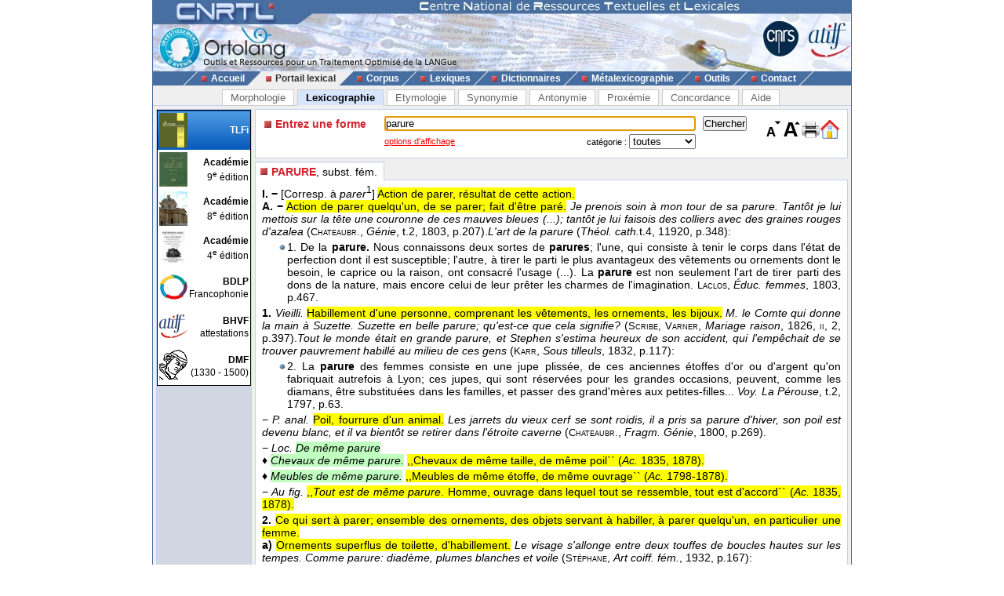

--- FILE ---
content_type: text/html; charset=UTF-8
request_url: https://www.cnrtl.fr/definition/parure
body_size: 8342
content:
<!DOCTYPE html PUBLIC "-//W3C//DTD XHTML 1.0 Transitional//EN" "http://www.w3.org/TR/xhtml1/DTD/xhtml1-transitional.dtd">
<html xmlns="http://www.w3.org/1999/xhtml" xml:lang="fr" lang="fr">
	<head>
		<meta name="verify-v1" content="358d1rrPk72bRTMTomCxUKmUTqa92vTDZ45En2MkoYM=" />
		<meta http-equiv="content-language" content="fr" />
		<meta http-equiv="content-type" content="text/html; charset=utf-8" />
		<meta name="robots" content="index,follow" />
		<meta name="keywords" content="définition, PARURE" />
		<title>PARURE : Définition de PARURE</title>
		<link type="image/x-icon" rel="icon" href="/favicon.ico" />
		<link type="text/css" rel="stylesheet" media="all" href="/css/stylev30.css" />
		<link type="application/opensearchdescription+xml" rel="search" title="Portail Lexical - CNRTL" href="/portail/opensearch.xml" />
	  <link rel="alternate" type="application/rss+xml" href="http://www.cnrtl.fr/portail/rssmotdujour.php" />
		<link type="text/css" rel="stylesheet" media="all" href="/css/portailv30.css" />
		<script type="text/javascript" src="/js/overlib.js"></script>
		<script type="text/javascript" src="/js/utilitiesv30.js"></script>
	</head>
	<body onload="initPortail();">
		<div id="wrap">
			<div id="header">
				<map name="Map" id="id_map">
					<area shape="rect" coords="15,5,170,40" href="http://www.cnrtl.fr" alt="Accueil du CNRTL" />
					<area shape="rect" coords="780,35,825,80" href="http://www.cnrs.fr" alt="Site du CNRS" />
					<area shape="rect" coords="830,35,890,80" href="http://www.atilf.fr" alt="Site de l'ATILF" />
				</map>
				<img src="/images/css/bandeau.jpg" alt="" usemap="#Map"/>
			</div>
			<div id="nav">
				<ul>
					<li class="sep">&nbsp;</li>
					<li><a href="/"><img src="/images/css/PointR.jpg" alt=""/>Accueil</a></li>
					<li class="sep current_left">&nbsp;</li>
					<li class="current"><a href="/portail/"><img src="/images/css/PointR.jpg" alt=""/>Portail lexical</a></li>
					<li class="sep current_right">&nbsp;</li>
					<li><a href="/corpus/"><img src="/images/css/PointR.jpg" alt=""/>Corpus</a></li>
					<li class="sep">&nbsp;</li>
					<li><a href="/lexiques/"><img src="/images/css/PointR.jpg" alt=""/>Lexiques</a></li>
					<li class="sep">&nbsp;</li>
					<li><a href="/dictionnaires/"><img src="/images/css/PointR.jpg" alt=""/>Dictionnaires</a></li>
					<li class="sep">&nbsp;</li>
					<li><a href="/metalexicographie/"><img src="/images/css/PointR.jpg" alt=""/>Métalexicographie</a></li>
					<li class="sep">&nbsp;</li>
					<li><a href="/outils/"><img src="/images/css/PointR.jpg" alt=""/>Outils</a></li>
					<li class="sep">&nbsp;</li>
					<li><a href="mailto:contact@cnrtl.fr?subject=CNRTL"><img src="/images/css/PointR.jpg" alt=""/>Contact</a></li>
					<li class="sep">&nbsp;</li>
				</ul>
			</div>		
			<div id="main_content">
<div><ul class="tab_box"><li><a href="/morphologie/" onclick="return sendRequest(0,'/morphologie/');">Morphologie</a></li><li><a class="active" href="/definition/" onclick="return sendRequest(0,'/definition/');">Lexicographie</a></li><li><a href="/etymologie/" onclick="return sendRequest(0,'/etymologie/');">Etymologie</a></li><li><a href="/synonymie/" onclick="return sendRequest(0,'/synonymie/');">Synonymie</a></li><li><a href="/antonymie/" onclick="return sendRequest(0,'/antonymie/');">Antonymie</a></li><li><a href="/proxemie/" onclick="return sendRequest(0,'/proxemie/');">Proxémie</a></li><li><a href="/concordance/" onclick="return sendRequest(0,'/concordance/');">Concordance</a></li><li><a href="/aide/" onclick="return sendRequest(0,'/aide/');">Aide</a></li></ul></div><div id="content"><table width="100%" border="0" cellpadding="0" cellspacing="4"><tr valign="top"><td id="menubox"><table class="plugin_menu" cellpadding="0" cellspacing="0"><tr class="plugin_on" onclick="return sendRequest(0,'/definition/');">
<td class="plugin_image"><img src="/images/portail/tlfi_icon.jpg" height="44" width="36" alt="" /></td><td><h1>TLFi</h1><h2></h2></td>
</tr>
<tr onclick="return sendRequest(0,'/definition/academie9/');">
<td class="plugin_image"><img src="/images/portail/aca9_icon.jpg" height="44" width="36" alt="" /></td><td><h1>Académie</h1><h2>9<sup>e</sup> édition</h2></td>
</tr>
<tr onclick="return sendRequest(0,'/definition/academie8/');">
<td class="plugin_image"><img src="/images/portail/aca8_icon.jpg" height="44" width="36" alt="" /></td><td><h1>Académie</h1><h2>8<sup>e</sup> édition</h2></td>
</tr>
<tr onclick="return sendRequest(0,'/definition/academie4/');">
<td class="plugin_image"><img src="/images/portail/aca4_icon.jpg" height="44" width="36" alt="" /></td><td><h1>Académie</h1><h2>4<sup>e</sup> édition</h2></td>
</tr>
<tr onclick="return sendRequest(0,'/definition/francophonie/');">
<td class="plugin_image"><img src="/images/portail/fran_icon.gif" height="44" width="36" alt="" /></td><td><h1>BDLP</h1><h2>Francophonie</h2></td>
</tr>
<tr onclick="return sendRequest(0,'/definition/bhvf/');">
<td class="plugin_image"><img src="/images/portail/atilf.gif" height="44" width="36" alt="" /></td><td><h1>BHVF</h1><h2>attestations</h2></td>
</tr>
<tr onclick="return sendRequest(0,'/definition/dmf/');">
<td class="plugin_image"><img src="/images/portail/dmf_cnrtl.jpg" height="44" width="36" alt="" /></td><td><h1>DMF</h1><h2>(1330 - 1500)</h2></td>
</tr>
</table></td><td width="100%">			<div id="optionBox">
				<form name="optionBoxForm" action="">
					<div align="left">
						<span class="small_font">Police de caractères: </span>
						<select id="tlf.fontname" onchange="changeFontName(this.selectedIndex);">
							<option value="arial">Arial</option>
							<option value="verdana">Verdana</option>
							<option value="helvetica">Helvetica</option>
							<option value="times">Times</option>
							<option value="times new roman">Times New Roman</option>
						</select>	
						<br/>
						<br/>
						<input type="checkbox" id="tlf.highlight" onclick="changeHighlight(this.checked);" /><span class="small_font"> Surligner les objets textuels</span>
					</div>
					<table cellpadding="0" cellspacing="4" border="0" width="100%">
						<tr>
							<td>
								<table cellpadding="0" cellspacing="0" border="0" width="100%">
									<tr>
										<td align="center" class="small_font"><b>Colorer les objets :</b></td>
									</tr>
									<tr>
										<td align="center">
											<table border="0">
																							<tr>
													<td class="tlf_color0"></td>
													<td>&nbsp;</td>
													<td>
														<select name="tlf.color0" onchange="changeColor(0,this);">
															<option>Aucun</option>
															<option>Auteur d'exemple</option>
															<option>Code grammatical</option>
															<option>Construction</option>
															<option>Crochets</option>
															<option>Date d'exemple</option>
															<option>Définition</option>
															<option>Domaine technique</option>
															<option>Entrée</option>
															<option>Exemple</option>
															<option>Indicateur</option>
															<option>Mot vedette</option>
															<option>Plan de l'article</option>
															<option>Publication</option>
															<option>Source</option>
															<option>Synonyme/antonyme</option>
															<option>Syntagme</option>
															<option>Titre d'exemple</option>
														</select>		
													</td>											
												</tr>
																							<tr>
													<td class="tlf_color1"></td>
													<td>&nbsp;</td>
													<td>
														<select name="tlf.color1" onchange="changeColor(1,this);">
															<option>Aucun</option>
															<option>Auteur d'exemple</option>
															<option>Code grammatical</option>
															<option>Construction</option>
															<option>Crochets</option>
															<option>Date d'exemple</option>
															<option>Définition</option>
															<option>Domaine technique</option>
															<option>Entrée</option>
															<option>Exemple</option>
															<option>Indicateur</option>
															<option>Mot vedette</option>
															<option>Plan de l'article</option>
															<option>Publication</option>
															<option>Source</option>
															<option>Synonyme/antonyme</option>
															<option>Syntagme</option>
															<option>Titre d'exemple</option>
														</select>		
													</td>											
												</tr>
																							<tr>
													<td class="tlf_color2"></td>
													<td>&nbsp;</td>
													<td>
														<select name="tlf.color2" onchange="changeColor(2,this);">
															<option>Aucun</option>
															<option>Auteur d'exemple</option>
															<option>Code grammatical</option>
															<option>Construction</option>
															<option>Crochets</option>
															<option>Date d'exemple</option>
															<option>Définition</option>
															<option>Domaine technique</option>
															<option>Entrée</option>
															<option>Exemple</option>
															<option>Indicateur</option>
															<option>Mot vedette</option>
															<option>Plan de l'article</option>
															<option>Publication</option>
															<option>Source</option>
															<option>Synonyme/antonyme</option>
															<option>Syntagme</option>
															<option>Titre d'exemple</option>
														</select>		
													</td>											
												</tr>
																							<tr>
													<td class="tlf_color3"></td>
													<td>&nbsp;</td>
													<td>
														<select name="tlf.color3" onchange="changeColor(3,this);">
															<option>Aucun</option>
															<option>Auteur d'exemple</option>
															<option>Code grammatical</option>
															<option>Construction</option>
															<option>Crochets</option>
															<option>Date d'exemple</option>
															<option>Définition</option>
															<option>Domaine technique</option>
															<option>Entrée</option>
															<option>Exemple</option>
															<option>Indicateur</option>
															<option>Mot vedette</option>
															<option>Plan de l'article</option>
															<option>Publication</option>
															<option>Source</option>
															<option>Synonyme/antonyme</option>
															<option>Syntagme</option>
															<option>Titre d'exemple</option>
														</select>		
													</td>											
												</tr>
																							<tr>
													<td class="tlf_color4"></td>
													<td>&nbsp;</td>
													<td>
														<select name="tlf.color4" onchange="changeColor(4,this);">
															<option>Aucun</option>
															<option>Auteur d'exemple</option>
															<option>Code grammatical</option>
															<option>Construction</option>
															<option>Crochets</option>
															<option>Date d'exemple</option>
															<option>Définition</option>
															<option>Domaine technique</option>
															<option>Entrée</option>
															<option>Exemple</option>
															<option>Indicateur</option>
															<option>Mot vedette</option>
															<option>Plan de l'article</option>
															<option>Publication</option>
															<option>Source</option>
															<option>Synonyme/antonyme</option>
															<option>Syntagme</option>
															<option>Titre d'exemple</option>
														</select>		
													</td>											
												</tr>
																							<tr>
													<td class="tlf_color5"></td>
													<td>&nbsp;</td>
													<td>
														<select name="tlf.color5" onchange="changeColor(5,this);">
															<option>Aucun</option>
															<option>Auteur d'exemple</option>
															<option>Code grammatical</option>
															<option>Construction</option>
															<option>Crochets</option>
															<option>Date d'exemple</option>
															<option>Définition</option>
															<option>Domaine technique</option>
															<option>Entrée</option>
															<option>Exemple</option>
															<option>Indicateur</option>
															<option>Mot vedette</option>
															<option>Plan de l'article</option>
															<option>Publication</option>
															<option>Source</option>
															<option>Synonyme/antonyme</option>
															<option>Syntagme</option>
															<option>Titre d'exemple</option>
														</select>		
													</td>											
												</tr>
																						</table>
										</td>
									</tr>
								</table>
							</td>
						</tr>
					</table>
					<input type="submit" value="Fermer" onclick="return hideOptionBox();"/>
				</form>
			</div>
			<div class="box bottombox">
				<div class="font_change" onclick="location.href='/definition/'"><img src="/images/portail/home.gif" width="24" height="24" border="0" alt="" title="Retour à la liste des formes"/></div>
				<div class="font_change" onclick="printPage();"><img src="/images/portail/printer.jpg" width="25" height="25" border="0" alt="" title="Imprimer la page" /></div>
				<div class="font_change" onclick="changeFontSize(+0.1);"><img src="/images/portail/font-inc.gif" width="25" height="25" border="0" alt="" title="Augmenter la taille du texte" /></div>
				<div class="font_change" onclick="changeFontSize(-0.1);"><img src="/images/portail/font-dec.gif" width="25" height="25" border="0" alt="" title="Diminuer la taille du texte" /></div>
				<form id="reqform" action="#" accept-charset="UTF-8" onsubmit="return sendRequest(2,'/definition/');">
					<table border="0" cellpadding="0" cellspacing="1">
						<tr>
							<td><h2>Entrez une forme</h2></td>
							<td colspan="2"><input type="text" size="48" id="query" value="parure" title="Saisir une forme" /></td>
							<td><input type="submit" id="search" value="Chercher" title="Chercher une forme"/></td>
						</tr>
						<tr>
							<td></td>
<td class="small_options"><a href="#" onclick="return displayOptionBox(this);">options d'affichage</a></td><td class="small_menu_font">catégorie : <select id="category"><option value="">toutes</option>
<option value="substantif">substantif</option>
<option value="verbe">verbe</option>
<option value="adjectif">adjectif</option>
<option value="adverbe">adverbe</option>
<option value="interjection">interjection</option>
</select></td>
						</tr>
					</table>
				</form>
			</div>
<div id="vtoolbar"><ul><li id="vitemselected"><a href="#" onclick="return sendRequest(5,'/definition/parure//0');"><span>PARURE</span>, subst. fém.</a></li></ul></div><div id="contentbox"><div id="lexicontent"><div id="art61265"><div class="tlf_cvedette"><span class="tlf_cmot">PARURE,</span> <span class="tlf_ccode">subst. fém.</span></div><div class="tlf_parah"><span class="tlf_cplan"><b>I. −</b></span> <span class="tlf_ccrochet">[Corresp. à <i>parer</i><sup>1</sup>]</span> <span class="tlf_cdefinition">Action de parer, résultat de cette action.</span> <div class="tlf_parah"><span class="tlf_cplan"><b>A. −</b></span> <span class="tlf_cdefinition">Action de parer quelqu'un, de se parer; fait d'être paré.</span> <span class="tlf_cexemple"><i>Je prenois soin à mon tour de sa parure. Tantôt je lui mettois sur la tête une couronne de ces mauves bleues (...); tantôt je lui faisois des colliers avec des graines rouges d'azalea</i> (<span class="tlf_cauteur"><span class="tlf_smallcaps">Chateaubr.</span></span><span class="tlf_ctitre">, <i>Génie</i>, t.2</span><span class="tlf_cdate">, 1803</span>, p.207).</span><span class="tlf_cexemple"><i>L'art de la parure</i> (<span class="tlf_cpublication"><i>Théol. cath.</i></span>t.4, 1<span class="tlf_cdate">1920</span>, p.348):</span><div class="tlf_tabulation"><span class="tlf_cexemple">1. De la <b>parure.</b> Nous connaissons deux sortes de <b>parures</b>; l'une, qui consiste à tenir le corps dans l'état de perfection dont il est susceptible; l'autre, à tirer le parti le plus avantageux des vêtements ou ornements dont le besoin, le caprice ou la raison, ont consacré l'usage (...). La <b>parure</b> est non seulement l'art de tirer parti des dons de la nature, mais encore celui de leur prêter les charmes de l'imagination.
<span class="tlf_cauteur"><span class="tlf_smallcaps">Laclos</span></span><span class="tlf_ctitre">, <i>Éduc. femmes</i></span><span class="tlf_cdate">, 1803</span>, p.467.</span></div><div class="tlf_parah"><span class="tlf_cplan"><b>1.</b></span> <span class="tlf_cemploi"><i>Vieilli.</i></span> <span class="tlf_cdefinition">Habillement d'une personne, comprenant les vêtements, les ornements, les bijoux.</span> <span class="tlf_cexemple"><i>M. le Comte qui donne la main à Suzette. Suzette en belle parure; qu'est-ce que cela signifie?</i> (<span class="tlf_cauteur"><span class="tlf_smallcaps">Scribe, Varner</span></span><span class="tlf_ctitre">, <i>Mariage raison</i></span><span class="tlf_cdate">, 1826</span>, <span class="tlf_smallcaps">ii</span>, 2, p.397).</span><span class="tlf_cexemple"><i>Tout le monde était en grande parure, et Stephen s'estima heureux de son accident, qui l'empêchait de se trouver pauvrement habillé au milieu de ces gens</i> (<span class="tlf_cauteur"><span class="tlf_smallcaps">Karr</span></span><span class="tlf_ctitre">, <i>Sous tilleuls</i></span><span class="tlf_cdate">, 1832</span>, p.117):</span><div class="tlf_tabulation"><span class="tlf_cexemple">2. La <b>parure</b> des femmes consiste en une jupe plissée, de ces anciennes étoffes d'or ou d'argent qu'on fabriquait autrefois à Lyon; ces jupes, qui sont réservées pour les grandes occasions, peuvent, comme les diamans, être substituées dans les familles, et passer des grand'mères aux petites-filles...
<span class="tlf_cpublication"><i>Voy. La Pérouse</i></span>, t.2<span class="tlf_cdate">, 1797</span>, p.63.</span></div><div class="tlf_paraputir">− <span class="tlf_cemploi"><i>P. anal.</i></span> <span class="tlf_cdefinition">Poil, fourrure d'un animal.</span> <span class="tlf_cexemple"><i>Les jarrets du vieux cerf se sont roidis, il a pris sa parure d'hiver, son poil est devenu blanc, et il va bientôt se retirer dans l'étroite caverne</i> (<span class="tlf_cauteur"><span class="tlf_smallcaps">Chateaubr.</span></span><span class="tlf_ctitre">, <i>Fragm. Génie</i></span><span class="tlf_cdate">, 1800</span>, p.269).</span></div><div class="tlf_paraputir">− <span class="tlf_cemploi"><i>Loc.</i></span> <span class="tlf_csyntagme"><i>De même parure</i></span> <div class="tlf_paraputir">♦ <span class="tlf_csyntagme"><i>Chevaux de même parure.</i></span> <span class="tlf_cdefinition">,,Chevaux de même taille, de même poil`` (<span class="tlf_csource"><i>Ac.</i> 1835, 1878</span>).</span> </div><div class="tlf_paraputir">♦ <span class="tlf_csyntagme"><i>Meubles de même parure.</i></span> <span class="tlf_cdefinition">,,Meubles de même étoffe, de même ouvrage`` (<span class="tlf_csource"><i>Ac.</i> 1798-1878</span>).</span> </div></div><div class="tlf_paraputir">− <span class="tlf_cemploi"><i>Au fig.</i></span> <span class="tlf_cdefinition">,,<i>Tout est de même parure</i>. Homme, ouvrage dans lequel tout se ressemble, tout est d'accord`` (<span class="tlf_csource"><i>Ac.</i> 1835, 1878</span>).</span> </div></div><div class="tlf_parah"><span class="tlf_cplan"><b>2.</b></span> <span class="tlf_cdefinition">Ce qui sert à parer; ensemble des ornements, des objets servant à habiller, à parer quelqu'un, en particulier une femme.</span> <div class="tlf_parah"><span class="tlf_cplan"><b>a)</b></span> <span class="tlf_cdefinition">Ornements superflus de toilette, d'habillement.</span> <span class="tlf_cexemple"><i>Le visage s'allonge entre deux touffes de boucles hautes sur les tempes. Comme parure: diadème, plumes blanches et voile</i> (<span class="tlf_cauteur"><span class="tlf_smallcaps">Stéphane</span></span><span class="tlf_ctitre">, <i>Art coiff. fém.</i></span><span class="tlf_cdate">, 1932</span>, p.167):</span><div class="tlf_tabulation"><span class="tlf_cexemple">3. Les premières représentations plastiques qui se signalèrent à l'attention des chercheurs furent des objets de <b>parure</b> ou d'art mobilier et −comme il est de règle en préhistoire (...) −ce fut d'abord l'art magdalénien dans toute sa perfection qui se révéla.
<span class="tlf_cpublication"><i>Hist. sc.</i></span><span class="tlf_cdate">, 1957</span>, p.1487.</span></div><div class="tlf_paraputir">♦ <span class="tlf_cemploi"><i>P. métaph.</i></span> <span class="tlf_cexemple"><i>La nature a mis dehors toutes ses parures. Elle en est à ce point unique de fraîcheur, de pureté, de grâce, qu'il faut se hâter de saisir, car il passe vite. Les feuilles ouvertes d'hier sont tendres comme la rosée et d'une verdure transparente</i> (<span class="tlf_cauteur"><span class="tlf_smallcaps">M. de Guérin</span></span><span class="tlf_ctitre">, <i>Journal</i></span><span class="tlf_cdate">, 1833</span>, p.170).</span></div><div class="tlf_paraputir">− <span class="tlf_cemploi"><i>En partic.</i></span> <span class="tlf_cdefinition">Garniture de bijoux assortis et composant un ensemble.</span> <span class="tlf_cexemple"><i>Les parures de diamans étaient commandées depuis trois mois</i> (<span class="tlf_cauteur"><span class="tlf_smallcaps">Jouy</span></span><span class="tlf_ctitre">, <i>Hermite</i>, t.2</span><span class="tlf_cdate">, 1812</span>, p.116).</span><span class="tlf_cexemple"><i>Catherine de Médicis mit en gage chez ses cousins, les banquiers de Florence, toutes ses parures de rubis pour financer les guerres de religion</i> (<span class="tlf_cauteur"><span class="tlf_smallcaps">Metta</span></span><span class="tlf_ctitre">, <i>Pierres préc.</i></span><span class="tlf_cdate">, 1960</span>, p.84):</span><div class="tlf_tabulation"><span class="tlf_cexemple">4. Il marmottait de vagues paroles, en soulevant tour à tour les bracelets, les girandoles, les colliers, les diadèmes (...) −Beaux diamants! (...) Sous l'Empire il aurait encore fallu plus de deux cent mille francs pour faire une <b>parure</b> semblable.
<span class="tlf_cauteur"><span class="tlf_smallcaps">Balzac</span></span><span class="tlf_ctitre">, <i>Gobseck</i></span><span class="tlf_cdate">, 1830</span>, p.413.</span></div></div></div><div class="tlf_parah"><span class="tlf_cplan"><b>b)</b></span> <span class="tlf_cdefinition">Ensemble de toilette, de lingerie, assorti et formant un tout.</span> <span class="tlf_csyntagme"><i>Parure de mariée.</i></span> <span class="tlf_cexemple"><i>École ménagère: (...) On remet à toutes les jeunes filles qui ont suivi les cours pendant 4 ans avec régularité, une parure de mariée</i> (<span class="tlf_cauteur"><span class="tlf_smallcaps">Becquet</span></span><span class="tlf_ctitre">, <i>Organ. loisirs travaill.</i></span><span class="tlf_cdate">, 1939</span>, p.237).</span><div class="tlf_paraputir">♦ <span class="tlf_csyntagme"><i>Parure de lingerie.</i></span> <span class="tlf_cdefinition">Ensemble formé d'un col et de manchettes assorties à ce dernier.</span> <span class="tlf_csyntagme"><i>Parure brodée, de dentelles.</i> (<span class="tlf_csource">Ds <span class="tlf_smallcaps">Littré</span>, <span class="tlf_smallcaps">Guérin</span> 1892, <span class="tlf_smallcaps">Rob.</span></span>).</span> </div><div class="tlf_paraputir">− <span class="tlf_cemploi"><i>En partic.</i></span> <div class="tlf_paraputir">♦ <span class="tlf_cdefinition">Ensemble de sous-vêtements féminins assortis.</span> <span class="tlf_cexemple"><i>Superbe parure. 4 porte-jarretelles satin lingerie (...) 4 soutien-gorge satin et nylon</i> (<span class="tlf_cpublication"><i>Catal. blanc</i> [Louvre]</span><span class="tlf_cdate">, 1952</span>, p.7).</span></div><div class="tlf_paraputir">♦ <span class="tlf_cdefinition">Ensemble de linge de table (nappe et serviettes) ou de maison.</span> <span class="tlf_csyntagme"><i>Parure de lit.</i></span> <span class="tlf_cexemple"><i>Parure de berceau (...) comprenant un drap 80 x 90 avec ourlet à jour et une taie ronde assortie à volant</i> (<span class="tlf_cpublication"><i>Catal. La Redoute</i>, automne-hiver</span><span class="tlf_cdate">, 1951-52</span>, p.8).</span></div></div></div></div><div class="tlf_parah"><span class="tlf_cplan"><b>3.</b></span> <span class="tlf_cdomaine"><i>MAR.</i></span> <span class="tlf_csyntagme"><i>Parure d'une galère.</i></span> <span class="tlf_cdefinition">Ensemble des flammes, flammettes, bannières, pavesades et tendelets dont on ornait la galère, principalement les jours de fête et de combat (<span class="tlf_csource">d'apr. <span class="tlf_smallcaps">Littré</span></span>).</span> </div></div><div class="tlf_parah"><span class="tlf_cplan"><b>B. −</b></span> <span class="tlf_cdefinition">Action d'orner quelque chose; résultat de cette action.</span> <span class="tlf_cexemple"><i>Autrefois (...) toute la parure du chant (...) comme disait Pacchiarotti (Padoue 1816), appartenait de droit au chanteur</i> (<span class="tlf_cauteur"><span class="tlf_smallcaps">Stendhal</span></span><span class="tlf_ctitre">, <i>Rossini</i></span><span class="tlf_cdate">, 1823</span>, p.115).</span><span class="tlf_cexemple"><i>Les cérémonies pieuses répétées, prolongées, rendues plus attrayantes par la parure des autels, la magnificence des costumes, les chants</i> (<span class="tlf_cauteur"><span class="tlf_smallcaps">Lamart.</span></span><span class="tlf_ctitre">, <i>Confid.</i></span><span class="tlf_cdate">, 1849</span>, p.106).</span><div class="tlf_paraputir">− <span class="tlf_cemploi"><i>P. méton.</i></span> <span class="tlf_cdefinition">Fait d'être paré; (ce qui constitue un) ornement.</span> <span class="tlf_cexemple"><i>L'automne vint. Le grand jardin biblique, lentement, perdit sa parure et mourut</i> (<span class="tlf_cauteur"><span class="tlf_smallcaps">Van der Meersch</span></span><span class="tlf_ctitre">, <i>Invas. 14</i></span><span class="tlf_cdate">, 1935</span>, p.407).</span><span class="tlf_cexemple"><i>Ces maisons nobiliaires qui sont la parure héraldique des cités espagnoles</i> (<span class="tlf_cauteur"><span class="tlf_smallcaps">T'Serstevens</span></span><span class="tlf_ctitre">, <i>Itinér. esp.</i></span><span class="tlf_cdate">, 1963</span>, p.320):</span><div class="tlf_tabulation"><span class="tlf_cexemple">5. Au milieu du <span class="tlf_smallcaps">xvi</span><sup>e</sup>siècle, les architectes (...) semblent désormais ignorer les tourelles, les lucarnes, les mâchicoulis, les créneaux, qui donnaient une si gracieuse <b>parure</b> aux premiers châteaux du siècle.
<span class="tlf_cauteur"><span class="tlf_smallcaps">Hourticq</span></span><span class="tlf_ctitre">, <i>Hist. art</i>, Fr.</span><span class="tlf_cdate">, 1914</span>, p.152.</span></div></div></div><div class="tlf_parah"><span class="tlf_cplan"><b>C. −</b></span> <span class="tlf_cemploi"><i>Au fig.</i></span> <span class="tlf_cexemple"><i>Dans Gessner, on voit une nature simple, mais décente, sans grossièreté et sans luxe, qui a, tout ensemble, de la parure dans sa simplicité, et de la simplicité dans sa parure</i> (<span class="tlf_cauteur"><span class="tlf_smallcaps">Bonald</span></span><span class="tlf_ctitre">, <i>Législ. primit.</i>, t.2</span><span class="tlf_cdate">, 1802</span>, p.213).</span><span class="tlf_cexemple"><i>L'idée d'une rémunération de sa peine est blessante à l'âme bien née. La vertu n'est pas non plus pour elle une parure: non, c'est la forme de sa beauté</i> (<span class="tlf_cauteur"><span class="tlf_smallcaps">Gide</span></span><span class="tlf_ctitre">, <i>Porte étr.</i></span><span class="tlf_cdate">, 1909</span>, p.585).</span><span class="tlf_cexemple"><i>Les défauts de la femme s'exagèrent donc d'autant plus qu'elle n'essaiera pas de les combattre mais qu'au contraire elle s'en fera une parure</i> (<span class="tlf_cauteur"><span class="tlf_smallcaps">Beauvoir</span></span><span class="tlf_ctitre">, <i>Deux. sexe</i>, t.2</span><span class="tlf_cdate">, 1949</span>, p.443).</span></div></div><div class="tlf_parah"><span class="tlf_cplan"><b>II. −</b></span> <span class="tlf_ccrochet">[Corresp. à <i>parer</i><sup>1</sup>II]</span> <div class="tlf_parah"><span class="tlf_cplan"><b>A. −</b></span> <span class="tlf_cdefinition">Action de parer, de préparer; résultat de cette action.</span> <div class="tlf_paraputir">♦ <span class="tlf_csyntagme"><i>Parure du pied d'un cheval</i>.</span> <span class="tlf_cdefinition">,,Action d'ôter de la corne au pied d'un cheval avant de le ferrer`` (<span class="tlf_csource"><i>Ac.</i> 1935</span>).</span> </div><div class="tlf_paraputir">♦ <span class="tlf_csyntagme"><i>Parure d'une peau</i>.</span> <span class="tlf_cdefinition">,,Action par laquelle le relieur détache avec le couteau ce qui ne doit pas servir à couvrir un livre`` (<span class="tlf_csource"><i>Ac.</i> 1935</span>).</span> </div></div><div class="tlf_parah"><span class="tlf_cplan"><b>B. −</b></span> <span class="tlf_cemploi"><i>P. méton.</i></span> <span class="tlf_cdefinition">Ce qui est enlevé, ôté, retranché.</span> <span class="tlf_csyntagme"><i>Parures de poisson.</i></span> <span class="tlf_csyntagme"><i>Les parures, les rognures</i> (<span class="tlf_csource"><i>Ac.</i> 1935</span>.</span> <span class="tlf_cexemple"><i>Ayez deux livres de bonnes truffes lavées et pelées; divisez-les en morceaux pour les tourner de la grosseur et de la forme d'un oeuf de pigeon. Conservez-en les parures et hachez-les</i> (<span class="tlf_cpublication"><i>Gdes heures cuis. fr.</i>,</span>Carême,<span class="tlf_cdate">1833</span>, p.142).</span><span class="tlf_cexemple"><i>Le chef du garde-manger enlève la</i> parure, <i>c'est-à-dire l'excédent de graisse. Le boucher reprend (...) la</i> parure <i>(graisse crue), qu'il revend au fondeur pour faire des chandelles </i>(<span class="tlf_cauteur">E. <span class="tlf_smallcaps">Chavette</span></span><span class="tlf_ctitre">, <i>Restaurateurs et restaurés</i></span><span class="tlf_cdate">, 1867</span>ds <span class="tlf_smallcaps">Rigaud</span>, <i>Dict. arg. mod.</i>, 1881, p.277).</span></div></div><div class="tlf_parothers"><b>Prononc. et Orth.:</b> [paʀy:ʀ]. Att. ds <i>Ac.</i> dep. 1694.  <b>Étymol. et Hist.A. 1.</b> <span class="tlf_smallcaps">xii</span><sup>e</sup>s. <i>parure</i> «pelure» (Gloss. Tours, éd. L. Delisle, 329 ds T.-L.) −<span class="tlf_smallcaps">xv</span><sup>e</sup>s. ds <span class="tlf_smallcaps">Gdf.</span>; <b>2.</b> 1680 terme de relieur (<span class="tlf_smallcaps">Rich.</span>: <b>Parûres</b>. Les extrémitez de la peau qu'on ôte avec le couteau à parer); 1833 «ce qui est enlevé» (<i>Gdes heures cuis. fr.</i>, <i>loc. cit.</i>). <b>B.</b> <i>Ca</i> 1230 <i>parëure</i> «ce qui sert à orner» (<i>Guillaume le Clerc</i>, <i>Trois mots</i>, 434 ds T.-L.); spéc. 1694 (<i>Ac.</i>: On appelle, <b>Parure</b> de diamants, <b>parure</b> de rubis, etc. une garniture de diamants, de rubis pour servir à la parure d'une Dame); 1909 lingerie (<i>Femina</i>, 1<sup>er</sup>sept., 439 ds <span class="tlf_smallcaps">Quem.</span> <i>DDL</i> t.16).  Dér. de <i>parer</i><sup>1</sup>*; suff. <i>-ure</i><sup>1</sup>*. <i>Cf.</i> le b. lat. <i>paratura</i> «ornement» (déb. <span class="tlf_smallcaps">iii</span><sup>e</sup>s.), att. en lat. médiév. au sens de «ensemble de garnitures» (<i>ca</i> 1027 ds <span class="tlf_smallcaps">Nierm.</span>), ainsi que <i>parura</i> «ornement» (1225 ds <span class="tlf_smallcaps">Latham</span>).  <b>Fréq. abs. littér.:</b> 779. <b>Fréq. rel. littér.:</b> <span class="tlf_smallcaps">xix</span><sup>e</sup>s.: a) 1903, b) 944; <span class="tlf_smallcaps">xx</span><sup>e</sup>s.: a) 812, b) 693.</div><div class="tlf_parothers"><b>DÉR. </b><b>1.</b> <div id="art61266"><span class="tlf_cmot"><b>Parurerie</b>,</span> <span class="tlf_ccode">subst. fém.</span><span class="tlf_cdefinition">Fabrication ou commerce d'articles de mode, d'articles de fantaisie, de bijoux destinés à la mode féminine. (<span class="tlf_csource">Ds <i>Lar. encyclop.</i></span>).</span> <b>−</b>  [paʀy<span class="tlf_smallcaps">rri</span>].  <b>−</b>  1<sup>re</sup>attest. 1963 (<i>Lar. encyclop.</i>); de <i>parure,</i> suff. <i>-erie*</i>.</div><b>2.</b> <div id="art61267"><span class="tlf_cmot"><b>Parurier, -ière</b>,</span> <span class="tlf_ccode">subst.</span><span class="tlf_cdefinition">Personne qui fabrique ou fait le commerce d'articles de mode ou de fantaisie, destinés à la mode féminine.</span> <span class="tlf_cexemple"><i>Il en va tout autrement des premières informations recueillies par les paruriers. Ils collaborent au premier chef, au style de la mode en préparation</i> (<span class="tlf_cpublication"><i>Combat</i></span><span class="tlf_cdate">, 14 janv. 1955</span>, p.7, col. 4).</span><b>− </b>[paʀyʀje], fém. [-jε:ʀ].  <b>−</b>  1<sup>re</sup>attest. 1955 <i>id.</i>; de <i>parure</i>, suff. <i>-ier*</i>.</div></div><div class="tlf_parothers"><b>BBG.</b> −<span class="tlf_smallcaps">Duch.</span> Beauté. 1960, pp.89-90. <span class="tlf_smallcaps">_Greimas</span> <i>Mode</i> 1948, p.38. <span class="tlf_smallcaps">_Quem.</span> <i>DDL</i> t.16.</div></div>
</div></div></td></tr></table></div>			</div>
			<div id="footer">
				<div id="footerleft">
					<a href="http://www.lorraine.pref.gouv.fr/index.php?headingid=112">
						<img src="/images/accueil/Logo_Feder_Lorraine_h50.jpg" border="0" alt=""/>
					</a>
					<a href="http://www.huma-num.fr">
						<img src="/images/accueil/logohumanum.png" align="top" border="0" height="50" alt=""/>
					</a>
					<a href="http://www.msh-lorraine.fr">
						<img src="/images/accueil/msh.jpg" align="top" border="0" alt=""/>
					</a>
				</div>
				<div id="footerright">
					<a href="http://validator.w3.org/check?uri=referer">
						<img src="/images/css/xhtml10.png" border="0" alt="Valid XHTML 1.0 Strict"/>
					</a>
					<a href="http://jigsaw.w3.org/css-validator/">
						<img src="/images/css/vcss.png" border="0" alt="Valid Cascading Style Sheet"/>
					</a>
				</div>
				<p>
					© 2012 - CNRTL<br />
					44, avenue de la Libération BP 30687 54063 Nancy Cedex - France<br />
					Tél. : +33 3 83 96 21 76 - Fax : +33 3 83 97 24 56
				</p>
			</div>
		</div>
	</body>
</html>
